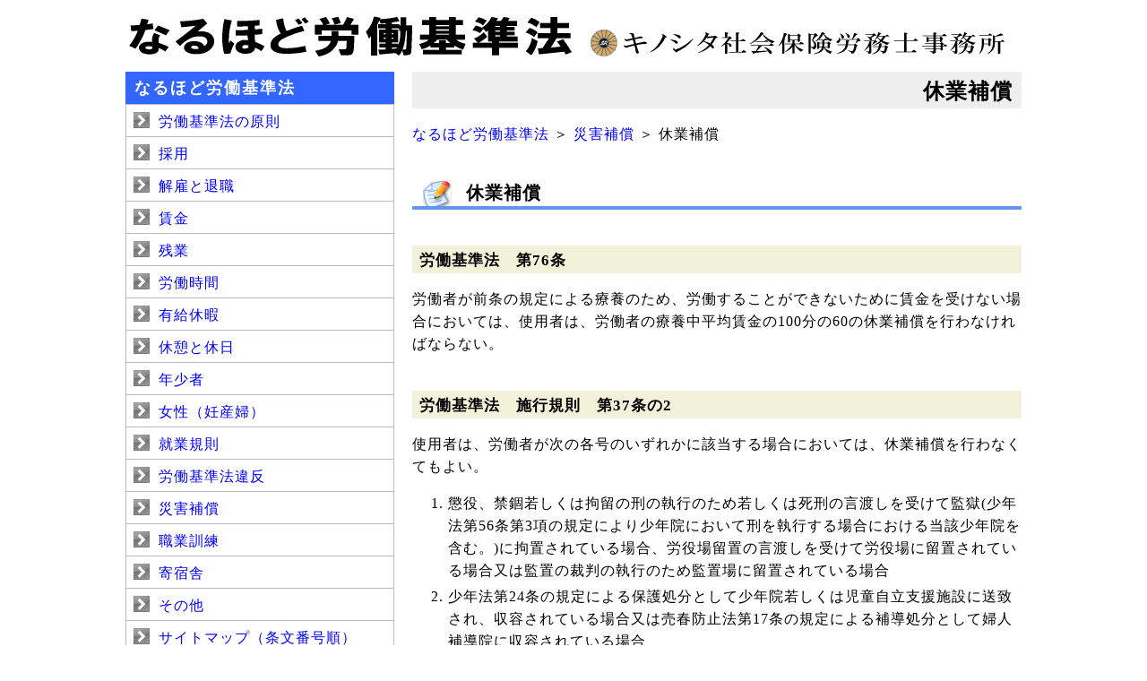

--- FILE ---
content_type: text/html
request_url: https://www.kisoku.jp/saigai/kyugyou.html
body_size: 2664
content:
<!DOCTYPE html><html lang="ja">
<head>
<meta charset="UTF-8">
<title>休業補償－なるほど労働基準法</title>
<meta name="description" content="労働基準法の休業補償について、従業員が仕事を原因とするケガや病気にあって、療養のため出勤できないで給料の支払もないときは、会社は給料の60%の休業補償を行わないといけません。">
<meta name="viewport" content="width=device-width, initial-scale=1">
<link rel="stylesheet" media="screen and (min-width:601px)" href="../style.css" type="text/css">
<link rel="stylesheet" media="screen and (max-width:600px)" href="../mobile.css" type="text/css">
<link rel="icon" href="../gazou/favicon.ico">
<script async src="//pagead2.googlesyndication.com/pagead/js/adsbygoogle.js"></script>
<script>
  (adsbygoogle = window.adsbygoogle || []).push({
    google_ad_client: "ca-pub-0729401441307491",
    enable_page_level_ads: true
  });
</script>
</head>
<body>
<div id="wrap">
<div id="header">
<a href="../index.html"><img src="../gazou/roukihou.gif" alt="なるほど労働基準法"></a>
</div>
<div id="main">
<h1>休業補償</h1>
<p><a href="../index.html">なるほど労働基準法</a>&nbsp;＞&nbsp;<a href="index.html">災害補償</a>&nbsp;＞&nbsp;休業補償</p>
<h2>休業補償</h2>
<h3>労働基準法　第76条</h3>
<p>労働者が前条の規定による療養のため、労働することができないために賃金を受けない場合においては、使用者は、労働者の療養中平均賃金の100分の60の休業補償を行わなければならない。</p>
<h3>労働基準法　施行規則　第37条の2</h3>
<p>使用者は、労働者が次の各号のいずれかに該当する場合においては、休業補償を行わなくてもよい。</p>
<ol>
<li>懲役、禁錮若しくは拘留の刑の執行のため若しくは死刑の言渡しを受けて監獄(少年法第56条第3項の規定により少年院において刑を執行する場合における当該少年院を含む。)に拘置されている場合、労役場留置の言渡しを受けて労役場に留置されている場合又は監置の裁判の執行のため監置場に留置されている場合
<li>少年法第24条の規定による保護処分として少年院若しくは児童自立支援施設に送致され、収容されている場合又は売春防止法第17条の規定による補導処分として婦人補導院に収容されている場合
</ol>
<h3 class="clearr">労働基準法　施行規則　第38条</h3>
<p>労働者が業務上負傷し又は疾病にかかつたため、所定労働時間の一部分のみ労働した場合においては、使用者は、平均賃金と当該労働に対して支払われる賃金との差額の100分の60の額を休業補償として支払わなければならない。</p>
<h3>労働基準法　施行規則　第39条</h3>
<p>療養補償及び休業補償は、毎月1回以上、これを行わなければならない。</p>
<h2>【休業補償】の解説です</h2>
<div class="kino">
<p>仕事を原因とするケガや病気を療養するために、従業員が働けず、賃金が支払われないときは、会社は休業補償として賃金の60%を支払わないといけません。</p>
</div>
<div class="syatyo">
<p>ノーワークノーペイの原則は適用されないの？</p>
</div>
<div class="kino">
<p><a href="ryouyou.html">仕事を原因とするケガや病気については、会社に使用者責任があることを説明しました</a>。</p>
</div>
<div class="syatyo">
<p>実際の治療費は、労災保険から給付されるけど、本来は会社が負担しないといけないんだった。</p>
</div>
<div class="kino">
<p>そうです。会社は治療費だけではなく、従業員の生活費も補償しないといけません。</p>
</div>
<div class="syatyo">
<p>それが賃金の60%ということ？</p>
</div>
<div class="kino">
<p>そうです。正確には<a href="../tingin/heikin.html">平均賃金</a>の60%です。</p>
</div>
<div class="syatyo">
<p>これも、労災保険から出るんだよね。</p>
</div>
<div class="kino">
<p>はい。労災保険から支給されますので、会社が直接負担することはありません。</p>
</div>
<div class="syatyo">
<p>従業員が有給休暇を使ったら？</p>
</div>
<div class="kino">
<p>賃金が支払われないことが条件になっていますので、その場合は休業補償は受けられません。二重で受け取ることは認められません。</p>
</div>
<div class="syatyo">
<p>1日ではなくて、ケガをして半日だけ抜けたときは？</p>
</div>
<div class="kino">
<p>例えば、4時間だけ勤務したとすると、平均賃金と勤務した4時間分の賃金の差額の60%を休業補償として支払うことになります。</p>
</div>
<div class="syatyo">
<p>労災保険の手続きはどうしたらいいの？</p>
</div>
<div class="kino">
<p>毎月1回支給申請を行ってください。休業補償は賃金を補償するためのものですので、月1回は行うことが義務付けられています。</p>
</div>
<h2>「休業補償」に関する裁判例</h2>
<div class="kino">
<p><a href="kyugyous.html">「休業補償」に関して、このような裁判例</a>があります。</p>
</div>
</div>
<div id="menu">
<h3>なるほど労働基準法</h3>
<div class="box">
<ul>
<li><a href="../gensoku/index.html">労働基準法の原則</a></li>
<li><a href="../saiyou/index.html">採用</a></li>
<li><a href="../kaiko/index.html">解雇と退職</a></li>
<li><a href="../tingin/index.html">賃金</a></li>
<li><a href="../zangyou/index.html">残業</a></li>
<li><a href="../jikan/index.html">労働時間</a></li>
<li><a href="../nenkyu/index.html">有給休暇</a></li>
<li><a href="../kyuka/index.html">休憩と休日</a></li>
<li><a href="../josei/index.html">年少者</a></li>
<li><a href="../josei/index2.html">女性（妊産婦）</a></li>
<li><a href="../kisoku/index.html">就業規則</a></li>
<li><a href="../ihan/index.html">労働基準法違反</a></li>
<li><a href="../saigai/index.html">災害補償</a></li>
<li><a href="../kunren/index.html">職業訓練</a></li>
<li><a href="../kunren/index2.html">寄宿舎</a></li>
<li><a href="../hoka/index.html">その他</a></li>
<li><a href="../kino/map2.html">サイトマップ（条文番号順）</a></li>
</ul>
</div>
<h3>キノシタ社会保険労務士事務所</h3>
<div class="box">
<ul>
<li><a href="../sakusei/rakusyu.html">らくらく就業規則作成</a></li>
<li><a href="../sakusei/index.html">就業規則の相談事例</a></li>
<li><a href="../jouhou/index.html">労務管理の知恵袋</a></li>
<li><a href="https://www.roudoukeiyaku.net/">なるほど労働契約法</a></li>
<li><a href="../tekisei.html">適性検査CUBICと採用面接</a></li>
<li><a href="../z/index.html">残業手当の削減ノウハウ</a></li>
<li><a href="../kino/index.html">事務所代表プロフィール</a></li>
<li><a href="../kino/toiawase.html">お問い合わせ</a></li>
</ul>
</div>
<p><a href="../kino/mail.html"><img src="../gazou/mail3.gif" alt="メール顧問"></a></p>
</div>
<div id="footer">
<p>&copy; 2025 キノシタ社会保険労務士事務所</p>
</div>
</div>
</body>
</html>


--- FILE ---
content_type: text/html; charset=utf-8
request_url: https://www.google.com/recaptcha/api2/aframe
body_size: 268
content:
<!DOCTYPE HTML><html><head><meta http-equiv="content-type" content="text/html; charset=UTF-8"></head><body><script nonce="WF3rYZu_X2pHSHpZvW01bw">/** Anti-fraud and anti-abuse applications only. See google.com/recaptcha */ try{var clients={'sodar':'https://pagead2.googlesyndication.com/pagead/sodar?'};window.addEventListener("message",function(a){try{if(a.source===window.parent){var b=JSON.parse(a.data);var c=clients[b['id']];if(c){var d=document.createElement('img');d.src=c+b['params']+'&rc='+(localStorage.getItem("rc::a")?sessionStorage.getItem("rc::b"):"");window.document.body.appendChild(d);sessionStorage.setItem("rc::e",parseInt(sessionStorage.getItem("rc::e")||0)+1);localStorage.setItem("rc::h",'1768762918490');}}}catch(b){}});window.parent.postMessage("_grecaptcha_ready", "*");}catch(b){}</script></body></html>

--- FILE ---
content_type: text/css
request_url: https://www.kisoku.jp/style.css
body_size: 1205
content:
@charset "UTF-8";

body {
	margin:0 0 30px 0;
	padding:0;
	color:#000;
	background:#FFF;
	line-height:160%;
	letter-spacing:1px;
}
a {
	text-decoration:none;
	color:#0000DE;
}
a:link {
	color:#0000FF;
}
a:hover {
	text-decoration:underline;
}
a:visited {
	color:#d9480f;
}

img {
	border:0px;
}
img.right {
	float:right;
	margin: 5px 0px 10px 10px;  
}
img.left {
	margin: 5px 10px 10px 0px;
}

ul, ol {
	margin:0;
	padding:0;
}

span.ki {
	background:#FFFF66;
}
span.under {
	text-decoration:underline;
}
span.stk {
	text-decoration:line-through;
}

table {
	border-collapse:collapse;
	margin:0 0 25px 0;
}
td,th {
	padding-left:10px;
	padding-right:10px;
	font-size:95%;
	border-left:1px solid #E3E3E3;
	border-right:1px solid #E3E3E3;
	border-bottom:1px solid #DFDFDF;
	border-top:1px solid #DFDFDF;
}
th {
	background:#66cc66;
	color:#FFF;
	text-align:left;
}
tr {
	height:30px;
}
tr.odd {
	background:#FDFDFD;
}
tr.even {
	background:#F5F5F5;		
}

#wrap {
	margin:auto;
	width:1000px;
}

#header {
	position:relative;
	margin:10px 0 0 0;
	padding:0;
	height:60px;
}

#main {
	float:right;
	margin:0;
	padding:0;
	width:680px;
}

#main h1 {
	text-align: right;
	font-size:150%;
	margin:10px 0 0 0;
	padding:10px 10px 6px 0px;
	background:#EEEEEE;
}

#main h2 {
	font-size:125%;
	margin:40px 0 0 0;
	padding:1px 0px 2px 60px;
	background:url(gazou/h2.gif) no-repeat 12px 0px;
	border-bottom:4px solid #6495ED;
}

#main h3 {
	font-size:105%;
	margin:40px 0 0 0;
	padding:4px 0 2px 8px;
	background:#F2F2DA;
}

#main hr {
	border:none;
	border-top:1px solid #999;
}

#main .kino {
	background:url(gazou/kino2.png) no-repeat;
	margin:5px 0;
	border-bottom:1px solid #999;
	min-height:130px;
	height:auto !important;
	height:130px;
}
#main .kino ul, ol {
	margin:0 0 10px 0;
}
#main .kino li {
	padding:0;
	margin:0 0 0 145px;
}
#main .kino p {
	padding:40px 0px 0px 115px;
}
#main .kino TABLE {
	margin:0px 0px 10px 115px;
}
#main .syatyo {
	background:url(gazou/syatyo.png) no-repeat;
	margin:5px 0;
	border-bottom:1px solid #999;
	min-height:130px;
	height:auto !important;  
	height:130px;  
}

#main .syatyo p {
	padding:40px 0px 0px 115px;
}

#main ul, ol {
	padding:0;
	margin:10px 0 10px 10px;
}

#main li {
	padding:0;
	margin:4px 0 0 30px;
}
#main .end ul {
	list-style:none;
	margin:15px 0;
}
#main .end li {
	background:url(gazou/li.gif) no-repeat 4px 5px;
	padding:2px 0 2px 36px;
	margin:0;
}

#main .adr {
	float:right;
	width:336px;
	margin:15px 0 15px 8px;
	padding:0;
}
#main .adl {
	float:left;
	width:336px;
	margin:15px 0 15px 0;
	padding:0;
}
#main .clearr{
	clear:right
}
#main .clearl{
	clear:left
}

#main .mini table {
	border-collapse:collapse;
	margin:0 0 25px 0;
}
#main .mini td {
	text-align:right;
}
#main .koe {
	margin:15px 0;
	background-color:#fbfde8;
	border-color:#ffb76f;
	border-width:1px;
	border-style:solid;
	padding:0 15px;
}

#syu {
	display:block;
	min-height:36px;
	font-weight:bolder;
	font-family:"ＭＳ Ｐゴシック";
	letter-spacing:1px;
}

#syu ul li {
	float:left;
	list-style:none;		
	border-right:4px solid #fff;
	margin:4px 0px;
	padding:4px 1px;
}
#syu ul li a {
	text-decoration:none;	
	background:#EEEEEE url(gazou/ya.gif) no-repeat 8px 6px;
	padding:10px 12px 8px 40px;
	color:#0000CD;
	border-bottom:2px solid #0000CD;
}
#syu ul li a:hover {
  	background:#EEEEEE url(gazou/ya.gif) no-repeat 8px 6px;
	border-bottom:2px solid #FF8C00;
}
#syu ul li#current a {
  	background:#EEEEEE url(gazou/ya.gif) no-repeat 8px 6px;
	border-bottom:2px solid #FF0461;
}

#main .q ul {
	list-style:none;
	margin:15px 0;
}
#main .q li {
	background:url(gazou/q.jpg) no-repeat 2px 2px;
	padding:3px 0 2px 48px;
	margin:0;
}
#main .a ul {
	list-style:none;
	margin:15px 0;
}
#main .a li {
	background:url(gazou/a.jpg) no-repeat 2px 2px;
	padding:3px 0 2px 48px;
	margin:0;
}

#menu {
	float:left;
	width:300px;
	margin:0;
	padding:0;
	background:#FFF;
	letter-spacing:1px;
}

#menu h3 {
	margin:10px 0 0 0;
	padding:6px 0 5px 10px;
	color:#FFF;
	background:#3366ff;
	font-size:110%;
	letter-spacing:2px;
	font-weight:bolder;
	font-family:"ＭＳ Ｐゴシック";
}

#menu .box {
	border:1px solid #bbb;
	border-bottom:0px;
	margin:0;
}
#menu .box a{
	display:block;
}
#menu .box ul {
	list-style:none;
	margin:0;
 	padding:0;
}

#menu .box li {
	border-bottom:1px solid #bbb;
	background:url(gazou/li.gif) no-repeat 8px 8px;
	padding:6px 0px 4px 36px;
	margin:0;
}

#footer {
	width:1000px;
	clear:both;
	background:#EBEBEB;
	text-align:center;
}

#footer p{
	color:#000;
	font-size:95%;
 	padding:10px 0;
}

--- FILE ---
content_type: text/css
request_url: https://www.kisoku.jp/mobile.css
body_size: 1227
content:
@charset "UTF-8";

body {
	margin:0;
	padding:0;
	color:#000;
	background:#FFF;
	line-height:150%;
	font-family: Verdana, Roboto, 'Droid Sans', Meiryo, 'ＭＳ Ｐゴシック', 'Hiragino Kaku Gothic ProN', sans-serif;
}

a {
	text-decoration:none;
	color:#0000FF;
}
a:link {
	color:#0000FF;
}
a:hover {
	text-decoration:underline;
}
a:visited {
	color:#d9480f;
}

img {
	border:0px;
	max-width:100%;
}
img.right {
	float:right;
	margin: 0px 0px 5px 5px;  
}
img.left {
	margin: 5px 10px 10px 0px;
}

ul, ol {
	margin:10px 0 0 0;
	padding:0;
}

span.ki {
	background:#FFFF66;
}
span.stk {
	text-decoration:line-through;
}
span.under {
	text-decoration:underline;
}
table {
	border-collapse:collapse;
	margin:0 0 25px 0;
}
td,th {
	padding-left:10px;
	padding-right:10px;
	font-size:95%;
	border-left:1px solid #E3E3E3;
	border-right:1px solid #E3E3E3;
	border-bottom:1px solid #DFDFDF;
	border-top:1px solid #DFDFDF;
}
th {
	background:#66cc66;
	color:#FFF;
	text-align:left;
}
tr {
	height:30px;
}
tr.odd {
	background:#FDFDFD;
}
tr.even {
	background:#F5F5F5;		
}
#main .mini table {
	border-collapse:collapse;
	margin:0 0 25px 0;
}
#main .mini td {
	text-align:right;
}
iframe {
	position:relative;
	width:100%;
}

.iframeform {
	width:100%;
}

#wrap {
	margin:auto;
	width:95%;
	overflow:hidden;
}

#header {
	position:relative;
	margin:10px 0 0 0;
	padding:0;
	width:100%;
}

#header img {
	position:relative;
	width:100%;
}

#main {
	float:none;
	clear:right;
	margin:0;
	padding:0;
	width:100%;
}

#main h1 {
	text-align: right;
	font-size:140%;
	margin:4px 0px 0 0;
	padding:6px 6px 6px 0px;
	background:#EEEEEE;
}
#main h2 {
	font-size:125%;
	margin:30px 0 10px 0;
	padding:1px 0px 1px 50px;
	background:url(gazou/h2.gif) no-repeat 8px 0px;
	border-bottom:4px solid #6495ED;
}

#main h3 {
	font-size:105%;
	margin:30px 0 10px 0;
	padding:2px 0 2px 8px;
	background:#F2F2DA;
}

#main hr {
	border:none;
	border-top:1px solid #999;
}

#main .kino {
	background:url(gazou/kino2.png) no-repeat;
	background-size:50px;
	margin:10px 0;
	border-bottom:1px solid #999;
	min-height:70px;
	height:auto !important;
	height:70px;
}

#main .kino p {
	padding:0px 0px 0px 60px;
}
#main .kino li  {
	padding:10px 0px 0px 0px;
}
#main .kino ul, ol {
	margin:0 0 0 40px;
}
#main .syatyo {
	background:url(gazou/syatyo.png) no-repeat;
	background-size:50px;
	margin:10px 0;
	border-bottom:1px solid #999;
	min-height:70px;
	height:auto !important;  
	height:70px;  
}

#main .syatyo p {
	padding:0px 0px 0px 60px;
}

#main ul, ol {
	margin:0 0 10px 0;
}

#main li {
	padding:0;
	margin:0 0 0 30px;
}

#main .end ul {
	list-style:none;
	margin:10px 0;
}

#main .end li {
	background:url(gazou/li.gif) no-repeat 4px 6px;
	padding:2px 0 2px 36px;
	margin:0;
}

#main .q ul {
	list-style:none;
	margin:15px 0;
}
#main .q li {
	background:url(gazou/q.jpg) no-repeat 2px 2px;
	padding:4px 0 2px 44px;
	margin:0;
}
#main .a ul {
	list-style:none;
	margin:15px 0;
}
#main .a li {
	background:url(gazou/a.jpg) no-repeat 2px 2px;
	padding:4px 0 2px 44px;
	margin:0;
}

#main .adr {
	margin:10px 0px 10px 0px;
}

#main .koe {
	margin:15px 0;
	background-color:#fbfde8;
	border-color:#ffb76f;
	border-width:1px;
	border-style:solid;
	padding:0 15px;
}

#syu {
	margin:4pxer;
}
#syu ul li {
	list-style:none;	
	border-bottom:4px solid #fff;
	margin:4px 0px;
	padding:4px 0;
}
#syu ul li a {
	text-decoration:none;
	background:#EEEEEE url(gazou/ya.gif) no-repeat 6px 4px;
	color:#0000CD;
	padding:6px 10px 6px 38px;
	border-bottom:2px solid #0000CD;
}
#syu ul li a:hover {
  	background:#EEEEEE url(gazou/ya.gif) no-repeat 6px 4px;
	border-bottom:2px solid #FF8C00;
}
#syu ul li#current a {
  	background:#EEEEEE url(gazou/ya.gif) no-repeat 6px 4px;
	border-bottom:2px solid #FF0461;
}

#menu {
	float:none;
	width:100%;
	margin:0;
	padding:0;
	background:#FFF;
}

#menu h3 {
	margin:10px 0 0 0;
	padding:6px 0 6px 8px;
	color:#FFF;
	background:#3366ff;
	font-size:110%;
	letter-spacing:2px;
}

#menu img {
	border:0px;
	width:100%;
}

#menu .box {
	border:1px solid #bbb;
	border-bottom:0px;
	margin:0;
}
#menu .box a{
	display:block;
}
#menu .box ul {
	list-style:none;
	margin:1px 0px 0px 0;
 	padding:0;
}

#menu .box li {
	border-bottom:1px solid #bbb;
	background:url(gazou/li.gif) no-repeat 5px 7px;
	padding:3px 0px 2px 36px;
	margin:0;
}

#footer {
	width:100%;
	clear:both;
	background:#EBEBEB;
	text-align:center;
}

#footer p{
	color:#000;
	font-size:95%;
 	padding:10px 0;
}